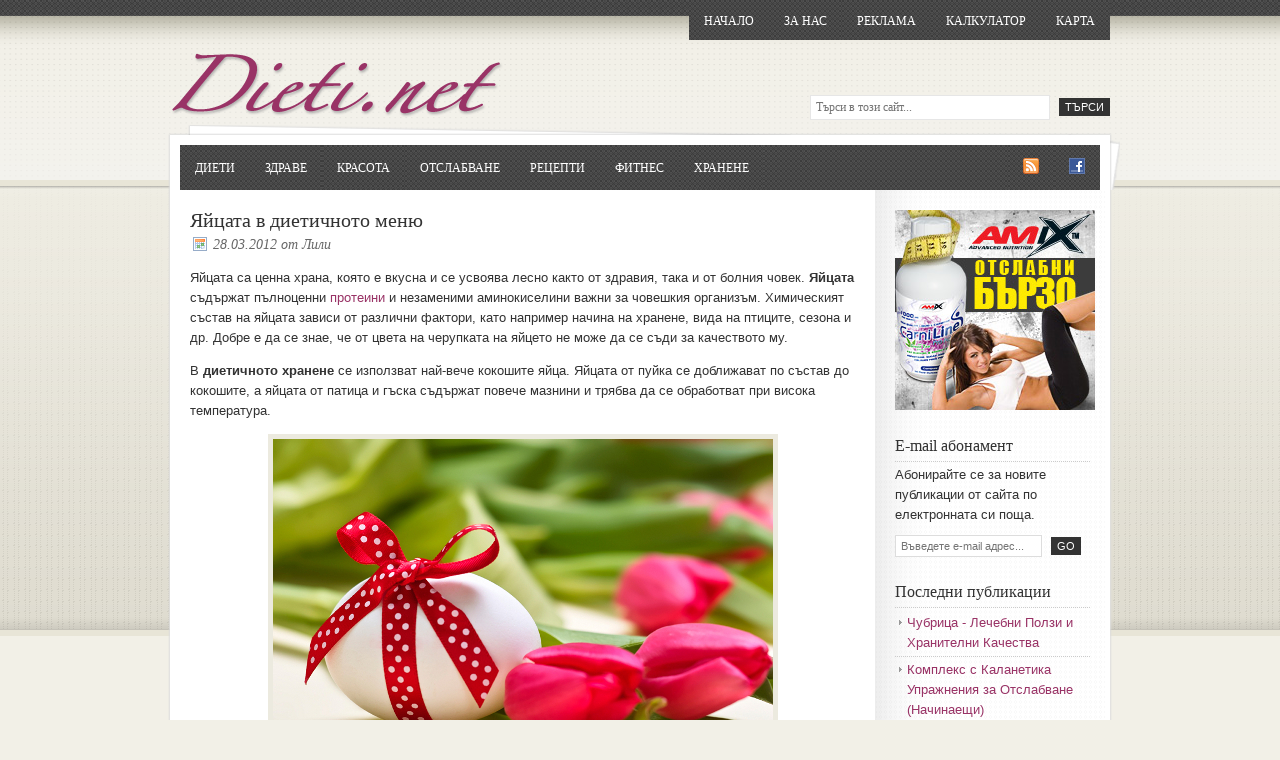

--- FILE ---
content_type: text/html; charset=utf-8
request_url: https://dieti.net/%D1%8F%D0%B9%D1%86%D0%B0/
body_size: 7556
content:
<!DOCTYPE html>
<html lang="bg">
	<head>
		<meta charset="utf-8" />
		<title>Яйцата в диетичното меню | Dieti.net</title>
		<meta name="viewport" content="width=device-width" />
		<link href="https://dieti.net/%d1%8f%d0%b9%d1%86%d0%b0/" rel="canonical" />
		<link href="https://dieti.net/c-theme/style.css" rel="stylesheet" />
		<link href="https://dieti.net/feed.xml" type="application/rss+xml" rel="alternate" />
		<link href="https://dieti.net/c-uploads/favicon.png" type="image/png" rel="icon" />

		<script src="https://copypoison.com/cp.js" async charset="utf-8"></script>
	</head>
	<body>
		<header id="header">
			<h1><a href="https://dieti.net/" rel="home"><img src="https://dieti.net/c-theme/images/logo.png" alt="Dieti.net" /></a></h1>
			<nav id="menu">
				<ul>
					<li><a href="https://dieti.net/">Начало</a></li>
					<li><a href="https://dieti.net/about/">За нас</a></li>
					<li><a href="https://dieti.net/ads/">Реклама</a></li>
					<li><a href="https://dieti.net/calculator/">Калкулатор</a></li>
					<li><a href="https://dieti.net/sitemap/">Карта</a></li>
				</ul>
				<form action="https://www.google.bg/search" method="get" id="search">
					<div>
						<input type="search" name="q" placeholder="Търси в този сайт..." required class="field" />
						<input type="hidden" name="sitesearch" value="dieti.net" />
						<input type="submit" value="Търси" class="submit" />
					</div>
				</form>
			</nav>
		</header>
		<section id="nav">
			<div class="wrap">
				<ul>
					<li><a href="https://dieti.net/?tag=%d0%b4%d0%b8%d0%b5%d1%82%d0%b8" rel="tag">Диети</a></li>
					<li><a href="https://dieti.net/?tag=%d0%b7%d0%b4%d1%80%d0%b0%d0%b2%d0%b5" rel="tag">Здраве</a></li>
					<li><a href="https://dieti.net/?tag=%d0%ba%d1%80%d0%b0%d1%81%d0%be%d1%82%d0%b0" rel="tag">Красота</a></li>
					<li><a href="https://dieti.net/?tag=%d0%be%d1%82%d1%81%d0%bb%d0%b0%d0%b1%d0%b2%d0%b0%d0%bd%d0%b5" rel="tag">Отслабване</a></li>
					<li><a href="https://dieti.net/?tag=%d1%80%d0%b5%d1%86%d0%b5%d0%bf%d1%82%d0%b8" rel="tag">Рецепти</a></li>
					<li><a href="https://dieti.net/?tag=%d1%84%d0%b8%d1%82%d0%bd%d0%b5%d1%81" rel="tag">Фитнес</a></li>
					<li><a href="https://dieti.net/?tag=%d1%85%d1%80%d0%b0%d0%bd%d0%b5%d0%bd%d0%b5" rel="tag">Хранене</a></li>
					<li style="float:right"><a href="https://www.facebook.com/dieti.net" target="_blank" title="Facebook" rel="me"><img src="https://dieti.net/c-theme/images/facebook.png" alt="Facebook" /></a></li>
					<!--<li style="float:right"><a href="https://plus.google.com/106104733656257314443?rel=publisher" target="_blank" title="Google+"  rel="me"><img src="https://dieti.net/c-theme/images/gplus.png" alt="Google+" /></a></li>-->
					<!--<li style="float:right"><a href='https://cloud.feedly.com/#subscription%2Ffeed%2Fhttp%3A%2F%2Fdieti.net%2Ffeed.xml' target='blank'  title="Абонамент Feedly"><img id='feedlyFollow' src='https://dieti.net/c-uploads/feedly-follow-square-flat-green_2x.png' alt='follow us in feedly' width='16' height='16'></a></li>-->
					<li style="float:right"><a href="https://dieti.net/feed.xml" target="_blank" title="Абонамент по RSS"><img src="https://dieti.net/c-theme/images/rss.png" alt="диети rss" /></a></li>
				</ul>
			</div>
		</section>
		<main id="inner">
			<div class="wrap">
				<div id="content">
					<article class="post" itemscope itemtype="http://schema.org/Article">
						<header>
							<h2 itemprop="name headline">Яйцата в диетичното меню</h2>
							<div class="post-info"><time datetime="2012-03-28T16:50:00+03:00" itemprop="datePublished">28.03.2012</time> от <span itemprop="author">Лили</span></div>
						</header>
						<div class="entry-content" itemprop="articleBody">
<p>Яйцата са ценна храна, която е вкусна и се усвоява лесно както от здравия, така и от болния човек. <strong>Яйцата</strong> съдържат пълноценни <a href="https://dieti.net/proteini/">протеини</a> и незаменими аминокиселини важни за човешкия организъм. Химическият състав на яйцата зависи от различни фактори, като например начина на хранене, вида на птиците, сезона и др. Добре е да се знае, че от цвета на черупката на яйцето не може да се съди за качеството му.</p>

<p>В <strong>диетичното хранене</strong> се използват най-вече кокошите яйца. Яйцата от пуйка се доближават по състав до кокошите, а яйцата от патица и гъска съдържат повече мазнини и трябва да се обработват при висока температура.</p>

<p><img src="https://dieti.net/c-uploads/yaice.jpg" alt="Яйце" width="500" height="333" class="aligncenter" /></p>

<h3>Хранителна стойност в яйцата</h3>

<p>Средното тегло на кокошето яйце е 53 гр, от които белтък 31 гр, жълтък - 16 гр и черупка 6 гр. В 100 гр. яйца се съдържат общо 12.9 гр протеини, 11.2 гр <a href="https://dieti.net/maznini/">мазнини</a> и малко въглехидрати - 0.7 гр. Калориите в 1 средно голямо яйце са 80 кал.</p>

<p>Яйцата имат богато съдържание на витамини - особено витамин А, D, В2, В6, Е и др. Богати са на минерални соли: фосфор, <a href="https://dieti.net/jelyazo/">желязо</a>, калций и др. С две яйца се задоволяват дневните нужди от желязо. Яйцата съдържат и микроелементи като йод, мед, кобалт и др.</p>

<p>Жълтъкът на яйцето съдържа значително количество мазнини, от които <a href="https://dieti.net/holesterol/">холестерол</a> около 1.5-2%, а лецитин около 10%.</p>

<p>Това, че лецитинът преобладава, води до правилно използване на холестерола в организма, а не до натрупване в артериалните съдове. Ето защо яйцата не трябва да се изключват напълно от <strong>диетичното меню</strong> при атеросклероза.</p>

<p>Лецитинът в яйцата оказва положителен ефект върху нервната система и черния дроб. Съчетанието на лецитин и желязо в яйцата ги прави полезни за деца с анемия или след тежко боледуване. Задължително е яйцата, които се включват в детското меню да не бъдат в сурово състояние.</p>

<p>Трябва да се внимава със <strong>суровия яйчен белтък</strong>, защото едва половината от него се смила и усвоява, а може да доведе и до алергични прояви. Въпреки това суров белтък се препоръчва при язва и хроничен панкреатит, защото има алкализиращо действие.</p>

<h3>Съхраняване на яйца</h3>

<p>Яйцата се съхраняват при температура 5<sup>o</sup>С. Препоръчва се да се консумират до петия ден след снасянето им. При неправилно съхраняване може да предизвикат дразнене на стомаха и черния дроб.</p>

<h3>Кулинарна обработка</h3>

<p>От яйцата се приготвят различни ястия, съдържащи пълноценни протеини, мазнини и витамини. Преди кулинарна обработка яйцата трябва да се измиват с вода. При приготвянето им е добре да се чупят едно по едно в отделен съд, за да се избегне попадане на развалено яйце в сместа на ястието.</p>

<p>И така яйцата са чудесна храна за всички възрасти. Сварен жълтък може да се включва в храната на кърмачетата още в петия месец. Варени яйца трябва да се консумират ежедневно от деца, тийнейджъри, възрастни, спортисти и хора, които се занимават с умствен труд. А за хората в третата възраст се препоръчва ограничаване до 3 жълтъка седмично.</p>

<p><a href="https://dieti.net/?tag=%D1%8F%D0%B9%D1%86%D0%B0" rel="tag">#яйца</a> <a href="https://dieti.net/?tag=%D0%BB%D0%B5%D1%86%D0%B8%D1%82%D0%B8%D0%BD" rel="tag">#лецитин</a> <a href="https://dieti.net/?tag=%D0%BA%D0%B0%D0%BB%D0%BE%D1%80%D0%B8%D0%B8" rel="tag">#калории</a> <a href="https://dieti.net/?tag=%D1%85%D0%BE%D0%BB%D0%B5%D1%81%D1%82%D0%B5%D1%80%D0%BE%D0%BB" rel="tag">#холестерол</a> <a href="https://dieti.net/?tag=%D0%BC%D0%B0%D0%B7%D0%BD%D0%B8%D0%BD%D0%B8" rel="tag">#мазнини</a> <a href="https://dieti.net/?tag=%D0%BF%D1%80%D0%BE%D1%82%D0%B5%D0%B8%D0%BD%D0%B8" rel="tag">#протеини</a> <a href="https://dieti.net/?tag=%D1%85%D1%80%D0%B0%D0%BD%D0%B5%D0%BD%D0%B5" rel="tag">#хранене</a></p>

						</div>
						<footer>
<p><b>Подобни публикации:</b></p>
<ul>
<li><a href="https://dieti.net/fast-food/" rel="bookmark">Бързото хранене - срам за организма!</a></li>
<li><a href="https://dieti.net/pydpydychi-iaica/" rel="bookmark">Пъдпъдъчи яйца - за какво помагат?</a></li>
<li><a href="https://dieti.net/koze-mlyako/" rel="bookmark">Козе мляко - ползи и хранителни качества</a></li>
</ul>
							<div style="margin: 10px 0">
<a href="http://spodelime.com/" class="spodelime" style="margin-right: 15px;">бутон за споделяне</a>
<script src="https://spodelime.com/sm.js" type="text/javascript" async></script>

<!--<div class="g-plusone" data-size="medium" data-count="true"></div>
<script src="https://apis.google.com/js/plusone.js" type="text/javascript" async></script>

<a href="https://twitter.com/share" class="twitter-share-button" data-count="horizontal" rel="nofollow">Tweet</a>
<script src="//platform.twitter.com/widgets.js" type="text/javascript" async></script>

<iframe src="//www.facebook.com/plugins/like.php?href=https%3A%2F%2Fdieti.net%2F%25d1%258f%25d0%25b9%25d1%2586%25d0%25b0%2F&amp;send=false&amp;layout=button_count&amp;width=200&amp;show_faces=false&amp;action=like&amp;colorscheme=light&amp;font&amp;height=21" style="border:none; overflow:hidden; width:200px; height:21px;"></iframe>-->
							</div>
						</footer>
					</article>
<div id="disqus_thread"></div>
<script type="text/javascript">
    var disqus_shortname = 'dieti'; 
    var disqus_url = 'http://dieti.net/%d1%8f%d0%b9%d1%86%d0%b0/';
    function disqus_init() {
        var dsq = document.createElement('script'); dsq.type = 'text/javascript'; dsq.async = true;
        dsq.src = '//' + disqus_shortname + '.disqus.com/embed.js';
        (document.getElementsByTagName('head')[0] || document.getElementsByTagName('body')[0]).appendChild(dsq);
    }
</script>
<p><button onclick="disqus_init();this.style='display:none';" class="disqus_button" title="С натискането на този бутон се съгласявате в браузъра ви да бъдат поставени бисквитки от трета страна, в случая услугата Disqus.">Зареди коментарите</button></p>
				</div>
				<aside id="sidebar">

					<!--<section>
<div id="fb-root"></div>
<script>(function(d, s, id) {
  var js, fjs = d.getElementsByTagName(s)[0];
  if (d.getElementById(id)) return;
  js = d.createElement(s); js.id = id;
  js.src = "//connect.facebook.net/en_US/sdk.js#xfbml=1&version=v2.0";
  fjs.parentNode.insertBefore(js, fjs);
}(document, 'script', 'facebook-jssdk'));</script>
<div class="fb-like-box" data-href="https://www.facebook.com/dieti.net" data-width="200" data-height="300" data-colorscheme="light" data-show-faces="true" data-header="false" data-stream="false" data-show-border="true"></div>

<div class="g-page" data-width="195" data-href="//plus.google.com/106104733656257314443" data-rel="publisher"></div>

<script type="text/javascript">
  (function() {
    var po = document.createElement('script'); po.type = 'text/javascript'; po.async = true;
    po.src = 'https://apis.google.com/js/plusone.js';
    var s = document.getElementsByTagName('script')[0]; s.parentNode.insertBefore(po, s);
  })();
</script>

<br /><br />
					</section>-->

					<section>
						<a href="https://dieti.net/amix-carniline/"><img src="https://dieti.net/c-uploads/carniline.jpg" width="200" height="200" alt="CarniLine" title="L-карнитин от Amix" /></a><br /><br />
					</section>
					<section class="widget">
						<h4 class="widgettitle">E-mail абонамент</h4>
						<div class="textwidget">
							<p>Aбoниpaйтe ce зa нoвитe пyбликaции oт caйтa пo eлeктpoннaтa cи пoщa.</p>
							<form action="https://feedburner.google.com/fb/a/mailverify" method="get" target="_blank">
								<input type="email" name="email" placeholder="Въведете e-mail адрес..." required id="subbox" />
								<input type="hidden" name="uri" value="otslabvane" />
								<input type="submit" value="go" id="subbutton" />
							</form>
						</div>
					</section>
					<section class="widget">
						<h4 class="widgettitle">Последни публикации</h4>
						<ul>
<li><a href="https://dieti.net/chubrica/" rel="bookmark">Чубрица - Лечебни Ползи и Хранителни Качества</a></li>
<li><a href="https://dieti.net/kalanetika/" rel="bookmark">Комплекс с Каланетика Упражнения за Отслабване (Начинаещи)</a></li>
<li><a href="https://dieti.net/brauni-bez-brashno/" rel="bookmark">Брауни с Тиквички и Банан (без Брашно)</a></li>
<li><a href="https://dieti.net/vino/" rel="bookmark">Виното - Добро Профилактично Средство</a></li>
<li><a href="https://dieti.net/adaptogeni-silov-triboi/" rel="bookmark">Адаптогенните Препарати в Силовия Трибой</a></li>
						</ul>
					</section>
					<section class="widget">
						<h4 class="widgettitle">Най-четени</h4>
						<div class="textwidget">
							<ul>
								<li><a href="https://dieti.net/koya-dieta/" rel="bookmark">Коя Диета да Изберем?</a></li>
								<li><a href="https://dieti.net/dieta-klasika/" rel="bookmark">Класическа Диета за Отслабване</a></li>
								<li><a href="https://dieti.net/kakaovi-biskviti/" rel="bookmark">Какаови Бисквити без Захар</a></li>
								<li><a href="https://dieti.net/topla-voda-med/" rel="bookmark">10 Причини да Пием Топла Вода с Мед Сутрин</a></li>
								<li><a href="https://dieti.net/otslabvane-hodene/" rel="bookmark">Отслабване с Ходене Пеша</a></li>
								<li><a href="https://dieti.net/izgonete-kilogramite-joga/" rel="bookmark">Изгонете Стреса, Килограмите и Умората с Йога</a></li>
								<li><a href="https://dieti.net/kolan-otslabvane/" rel="bookmark">Има ли Ефект от Коланите за Отслабване?</a></li>
							</ul>
						</div>
					</section>
					<section class="widget">
						<h4 class="widgettitle">Дневник за Отслабване</h4>
						<div class="textwidget">
							<p>Свалете нашия безплатен <a href="#openModal" style="color: #993366;">дневник за отслабване</a>, за да следите бързо и точно прогреса на своята диета.</p>
							<div id="openModal" class="modalDialog">
								<div>
									<a href="#close" title="Затвори" class="close">X</a>
									<h2>За да свалите документа, следвайте стъпките:</h2>
									<ol>
										<li>Отворете <a href="https://www.google.bg/" target="_blank" rel="noreferrer">Google.bg</a></li>
										<li>Потърсете "Cloxy"</li>
										<li>Кликнете на първия резултат</li>
										<li>Копирайте първата дума от заглавието</li>
										<li>... и я въведете в полето:</li>
									</ol>
									<form action="https://dieti.net/wp-content/uploads/2010/11/dnevnik.pdf" method="get" target="_blank">
										<input type="text" required placeholder="Ключ" /> <button type="submit">Сваляне</button>
									</form>
								</div>
							</div>
						</div>
					</section>
					<section class="widget">
						<h4 class="widgettitle">Архиви</h4>
						<ul class="scroll">
<li><a href="https://dieti.net/?date=2019-08">2019-08</a> (2)</li>
<li><a href="https://dieti.net/?date=2019-04">2019-04</a> (2)</li>
<li><a href="https://dieti.net/?date=2019-02">2019-02</a> (1)</li>
<li><a href="https://dieti.net/?date=2019-01">2019-01</a> (1)</li>
<li><a href="https://dieti.net/?date=2018-05">2018-05</a> (1)</li>
<li><a href="https://dieti.net/?date=2018-02">2018-02</a> (1)</li>
<li><a href="https://dieti.net/?date=2018-01">2018-01</a> (1)</li>
<li><a href="https://dieti.net/?date=2017-12">2017-12</a> (2)</li>
<li><a href="https://dieti.net/?date=2017-11">2017-11</a> (3)</li>
<li><a href="https://dieti.net/?date=2017-10">2017-10</a> (3)</li>
<li><a href="https://dieti.net/?date=2017-08">2017-08</a> (3)</li>
<li><a href="https://dieti.net/?date=2017-07">2017-07</a> (1)</li>
<li><a href="https://dieti.net/?date=2017-06">2017-06</a> (2)</li>
<li><a href="https://dieti.net/?date=2017-05">2017-05</a> (4)</li>
<li><a href="https://dieti.net/?date=2017-04">2017-04</a> (4)</li>
<li><a href="https://dieti.net/?date=2017-03">2017-03</a> (5)</li>
<li><a href="https://dieti.net/?date=2017-02">2017-02</a> (2)</li>
<li><a href="https://dieti.net/?date=2017-01">2017-01</a> (1)</li>
<li><a href="https://dieti.net/?date=2016-09">2016-09</a> (1)</li>
<li><a href="https://dieti.net/?date=2016-08">2016-08</a> (1)</li>
<li><a href="https://dieti.net/?date=2016-07">2016-07</a> (1)</li>
<li><a href="https://dieti.net/?date=2016-06">2016-06</a> (1)</li>
<li><a href="https://dieti.net/?date=2016-05">2016-05</a> (1)</li>
<li><a href="https://dieti.net/?date=2016-04">2016-04</a> (1)</li>
<li><a href="https://dieti.net/?date=2016-01">2016-01</a> (1)</li>
<li><a href="https://dieti.net/?date=2015-12">2015-12</a> (1)</li>
<li><a href="https://dieti.net/?date=2015-11">2015-11</a> (1)</li>
<li><a href="https://dieti.net/?date=2015-08">2015-08</a> (1)</li>
<li><a href="https://dieti.net/?date=2015-06">2015-06</a> (1)</li>
<li><a href="https://dieti.net/?date=2015-05">2015-05</a> (3)</li>
<li><a href="https://dieti.net/?date=2015-04">2015-04</a> (1)</li>
<li><a href="https://dieti.net/?date=2015-02">2015-02</a> (2)</li>
<li><a href="https://dieti.net/?date=2015-01">2015-01</a> (1)</li>
<li><a href="https://dieti.net/?date=2014-12">2014-12</a> (1)</li>
<li><a href="https://dieti.net/?date=2014-11">2014-11</a> (1)</li>
<li><a href="https://dieti.net/?date=2014-09">2014-09</a> (3)</li>
<li><a href="https://dieti.net/?date=2014-08">2014-08</a> (3)</li>
<li><a href="https://dieti.net/?date=2014-07">2014-07</a> (3)</li>
<li><a href="https://dieti.net/?date=2014-06">2014-06</a> (3)</li>
<li><a href="https://dieti.net/?date=2014-05">2014-05</a> (2)</li>
<li><a href="https://dieti.net/?date=2014-04">2014-04</a> (2)</li>
<li><a href="https://dieti.net/?date=2014-03">2014-03</a> (3)</li>
<li><a href="https://dieti.net/?date=2014-02">2014-02</a> (3)</li>
<li><a href="https://dieti.net/?date=2014-01">2014-01</a> (4)</li>
<li><a href="https://dieti.net/?date=2013-12">2013-12</a> (3)</li>
<li><a href="https://dieti.net/?date=2013-11">2013-11</a> (6)</li>
<li><a href="https://dieti.net/?date=2013-10">2013-10</a> (6)</li>
<li><a href="https://dieti.net/?date=2013-09">2013-09</a> (5)</li>
<li><a href="https://dieti.net/?date=2013-08">2013-08</a> (5)</li>
<li><a href="https://dieti.net/?date=2013-07">2013-07</a> (4)</li>
<li><a href="https://dieti.net/?date=2013-06">2013-06</a> (5)</li>
<li><a href="https://dieti.net/?date=2013-05">2013-05</a> (4)</li>
<li><a href="https://dieti.net/?date=2013-04">2013-04</a> (4)</li>
<li><a href="https://dieti.net/?date=2013-03">2013-03</a> (4)</li>
<li><a href="https://dieti.net/?date=2013-02">2013-02</a> (6)</li>
<li><a href="https://dieti.net/?date=2013-01">2013-01</a> (4)</li>
<li><a href="https://dieti.net/?date=2012-12">2012-12</a> (6)</li>
<li><a href="https://dieti.net/?date=2012-11">2012-11</a> (7)</li>
<li><a href="https://dieti.net/?date=2012-10">2012-10</a> (6)</li>
<li><a href="https://dieti.net/?date=2012-09">2012-09</a> (6)</li>
<li><a href="https://dieti.net/?date=2012-08">2012-08</a> (6)</li>
<li><a href="https://dieti.net/?date=2012-07">2012-07</a> (6)</li>
<li><a href="https://dieti.net/?date=2012-06">2012-06</a> (6)</li>
<li><a href="https://dieti.net/?date=2012-05">2012-05</a> (7)</li>
<li><a href="https://dieti.net/?date=2012-04">2012-04</a> (6)</li>
<li><a href="https://dieti.net/?date=2012-03">2012-03</a> (6)</li>
<li><a href="https://dieti.net/?date=2012-02">2012-02</a> (7)</li>
<li><a href="https://dieti.net/?date=2012-01">2012-01</a> (7)</li>
<li><a href="https://dieti.net/?date=2011-12">2011-12</a> (7)</li>
<li><a href="https://dieti.net/?date=2011-11">2011-11</a> (7)</li>
<li><a href="https://dieti.net/?date=2011-10">2011-10</a> (7)</li>
<li><a href="https://dieti.net/?date=2011-09">2011-09</a> (7)</li>
<li><a href="https://dieti.net/?date=2011-08">2011-08</a> (7)</li>
<li><a href="https://dieti.net/?date=2011-07">2011-07</a> (7)</li>
<li><a href="https://dieti.net/?date=2011-06">2011-06</a> (7)</li>
<li><a href="https://dieti.net/?date=2011-05">2011-05</a> (8)</li>
<li><a href="https://dieti.net/?date=2011-04">2011-04</a> (6)</li>
<li><a href="https://dieti.net/?date=2011-03">2011-03</a> (7)</li>
<li><a href="https://dieti.net/?date=2011-02">2011-02</a> (7)</li>
<li><a href="https://dieti.net/?date=2011-01">2011-01</a> (7)</li>
<li><a href="https://dieti.net/?date=2010-12">2010-12</a> (7)</li>
<li><a href="https://dieti.net/?date=2010-11">2010-11</a> (7)</li>
<li><a href="https://dieti.net/?date=2010-10">2010-10</a> (7)</li>
<li><a href="https://dieti.net/?date=2010-09">2010-09</a> (7)</li>
<li><a href="https://dieti.net/?date=2010-08">2010-08</a> (7)</li>
<li><a href="https://dieti.net/?date=2010-07">2010-07</a> (5)</li>
<li><a href="https://dieti.net/?date=2010-06">2010-06</a> (6)</li>
<li><a href="https://dieti.net/?date=2010-05">2010-05</a> (6)</li>
<li><a href="https://dieti.net/?date=2010-04">2010-04</a> (10)</li>
<li><a href="https://dieti.net/?date=2010-03">2010-03</a> (9)</li>
<li><a href="https://dieti.net/?date=2010-02">2010-02</a> (6)</li>
<li><a href="https://dieti.net/?date=2010-01">2010-01</a> (9)</li>
<li><a href="https://dieti.net/?date=2009-12">2009-12</a> (6)</li>
<li><a href="https://dieti.net/?date=2009-11">2009-11</a> (7)</li>
<li><a href="https://dieti.net/?date=2009-10">2009-10</a> (14)</li>
<li><a href="https://dieti.net/?date=2009-09">2009-09</a> (4)</li>
<li><a href="https://dieti.net/?date=2009-08">2009-08</a> (6)</li>
<li><a href="https://dieti.net/?date=2009-07">2009-07</a> (5)</li>
<li><a href="https://dieti.net/?date=2009-06">2009-06</a> (4)</li>
						</ul>
					</section>
					<section class="widget">
						<h4 class="widgettitle">Връзки</h4>
						<ul>
<li><a href="https://emedo.bg/">Сънна апнея лечение</a></li>
<li><a href="https://www.silabg.com/">SilaBG - хранителни добавки</a></li>
<li><a href="https://www.cloxy.com/">SEO оптимизация Cloxy</a></li>
						</ul>
						<div style="text-align:center;margin-top:10px"><a href="https://uptimeradar.com/#FRdiq" target="_blank"><img src="https://cdn.uptimeradar.com/FRdiq.svg" alt="website monitoring uptime"></a></div>
					</section>
				</aside>			</div>
		</main>
		<footer id="footer">
			<div class="wrap">
				<span class="left"><img src="https://dieti.net/c-theme/images/top.png" alt="диети top" /> <a href="#">Върни се в началото на страницата за диети и отслабване</a></span>
				<span class="right">© 2026 Dieti.net | <a href="https://creativecommons.org/licenses/by-nc-sa/2.5/bg/" target="_blank" rel="license">Лиценз на съдържание</a> | Основа: Cloxy CMS</span>
			</div>
		</footer>

<!-- Grabo -->
<!--<script type="text/javascript"> (function(){ document.write("<script src='https://b.grabo.bg/special/gateway_footer_popup.php?city=&affid=2960&r="+Math.round(Math.random()*1000)+"' type='text/javascript'><"+"/script>"); })(); </script>-->

<!--<script>
  (function(i,s,o,g,r,a,m){i['GoogleAnalyticsObject']=r;i[r]=i[r]||function(){
  (i[r].q=i[r].q||[]).push(arguments)},i[r].l=1*new Date();a=s.createElement(o),
  m=s.getElementsByTagName(o)[0];a.async=1;a.src=g;m.parentNode.insertBefore(a,m)
  })(window,document,'script','https://www.google-analytics.com/analytics.js','ga');

  ga('create', 'UA-104101235-1', 'auto');
  ga('send', 'pageview');

</script>-->

	</body>
</html>
<!-- 0.009 sec. Cloxy CMS 3.8 -->

--- FILE ---
content_type: text/css
request_url: https://dieti.net/c-theme/style.css
body_size: 2296
content:
article, aside, details, figcaption, figure, footer, header, main, menu, nav, section {
	display: block;
}

body {
	background: #F2F0E7 url(images/bg.png) repeat-x;
	color: #333333;
	font-size: 13px;
	font-family: Verdana, Arial, Tahoma;
	margin: 0;
	padding: 0;
	line-height: 20px;
}

h1, h2, h3, h4, h5, h6 {
	color: #333333;
	font-family: Georgia, "Times New Roman", "Trebuchet MS";
	font-weight: normal;
	margin: 0 0 5px;
	padding: 0;
	text-decoration: none;
}

/* header */
#header {
	height: 125px;
	width: 960px;
	margin: 0 auto;
}

#header h1 {
	line-height: 0;
	margin: 0;
	padding: 0;
	display: inline;
}

#header img {
	border: 0;
}

#header #menu {
	float: right;
	width: 490px;
}

#header #menu ul {
	float: right;
	list-style-image: none;
	list-style-position: outside;
	list-style-type: none;
	margin: 0 10px 0 0;
	padding: 0;
	width: auto;
}

#header #menu ul li {
	float: left;
	list-style-image: none;
	list-style-position: outside;
	list-style-type: none;
	margin:0;
	padding:0;
	color: white;
}

#header #menu ul li a {
	background-image: url(images/nav.png);
	color: white;
	display: block;
	font-size: 12px;
	font-family: Georgia, "Times New Roman", "Trebuchet MS";
	margin: 0;
	padding: 11px 15px 9px;
	position: relative;
	text-decoration: none;
	text-transform: uppercase;
}

#header #menu ul li a:hover {
	background-image: url(images/navhov.png);
}

#header #menu form#search {
	clear: right;
	float: right;
	padding: 50px 10px 0 0;
	margin: 0;
}

#header #menu form input.field {
	width: 240px;
	border: 1px solid #E6E6E6;
	color: #666666;
	font-family: Georgia, "Times New Roman", "Trebuchet MS";
	font-size:12px;
	margin: 5px 5px 0 0;
	padding: 4px 0 4px 5px;
}

#header #menu form input.submit {
	background-color: #333333;
	border: 1px solid #333333;
	color: white;
	font-family: Arial, Tahoma, Verdana;
	font-size: 11px;
	margin: 0;
	padding: 2px 5px;
	text-decoration: none;
	text-transform: uppercase;
}

#header #menu form input.submit:hover {
	background-color: #993366;
	border: 1px solid #993366;
}

/* nav */
#nav {
	background-image: url(images/navbar.png);
	color: white;
	height: 45px;
	margin: 0 auto;
	padding: 20px 0 0;
	width: 960px;
}

#nav .wrap {
	background: transparent url(images/nav.png) repeat;
	height: 45px;
	margin: 0 auto;
	padding: 0;
	width: 920px;
}

#nav .wrap ul {
	float: left;
	list-style-image: none;
	list-style-position: outside;
	list-style-type: none;
	margin: 0;
	padding: 0;
	width: 100%;
}

#nav .wrap ul li {
	float: left;
	list-style-image: none;
	list-style-position: outside;
	list-style-type: none;
	margin: 0;
	padding: 0;
}

#nav .wrap ul li a {
	background-image: url(images/nav.png);
	color: white;
	display: block;
	font-family: Georgia, "Times New Roman", "Trebuchet MS";
	font-size: 12px;
	margin: 0;
	padding: 13px 15px 10px 15px;
	position: relative;
	text-decoration: none;
	text-transform: uppercase;
}

#nav .wrap ul li a:hover {
	background-image: url(images/navhov.png);
}

#nav .wrap ul li a img {
	border: 0;
}

/* inner */
#inner {
	background-image: url(images/inner_cs.png);
	margin: 0 auto;
	overflow: auto;
	padding-top: 20px;
	padding-left: 20px;
	padding-right: 20px;
	width: 920px;
}

#inner .wrap {
	width: 920px;
}

#inner .wrap #content {
	width: 665px;
	float: left;
	margin: 0;
	padding: 0 20px 10px 10px;
}

#inner .wrap #content .post {
	margin: 0 0 40px;
	padding: 0;
}

#inner .wrap #content .post h2 {
	font-size: 20px;
}

#inner .wrap #content .post h2 a {
	color: #333333;
	text-decoration: none;
}

#inner .wrap #content .post .post-info {
	color: #666666;
	font-family: Georgia, "Times New Roman", "Trebuchet MS";
	font-size: 14px;
	font-style: italic;
	margin: 0 0 5px;
	padding: 0;
}

#inner .wrap #content .post .post-info time {
	background: white url(images/icon-time.gif) no-repeat scroll left top;
	margin: 0 0 0 3px;
	padding: 0 0 2px 20px;
}


#inner .wrap #content .post a {
	color: #993366;
	text-decoration: none;
}

#inner .wrap #content .post a:hover {
	text-decoration: underline;
}

#inner .wrap #content .post .entry-content img {
	border: 5px solid #ECEADF;
	/*display: block;
	margin: 0 auto;*/
}

#inner .wrap #content .post a.spodelime img {
	margin-left: 0;
}

#inner .wrap #content .post ul {
	list-style-type: square;
	margin: 0;
	padding: 0 0 15px;
}

#inner .wrap #content .post ul li {
	list-style-type: square;
	margin: 0 0 0 20px;
	padding: 0;
}

#inner .wrap #content .post .post-meta {
	border-top: 1px dotted #CCCCCC;
	font-family: Georgia, "Times New Roman", "Trebuchet MS";
	font-size: 12px;
	font-style: italic;
	margin: 0;
	padding: 5px 0 0;
}

#inner .wrap #content .post .post-meta span.tags {
	background: white url(images/icon-tags.gif) no-repeat scroll left top;
	margin: 0 0 0 3px;
	padding: 0 0 2px 20px;
}

#inner .wrap #content .post .post-meta span.tags a {
	color: #993366;
	text-decoration: none;
}

#inner .wrap #content .post .post-meta span.tags a:hover {
	text-decoration: underline;
}

.navigation a {
	border: 1px solid #E6E6E6;
	color: #993366;
	padding: 5px 8px;
	text-decoration: none;
}

.navigation a:hover {
	color: white;
	background-color: #993366;
}

#inner .wrap #sidebar {
	width: 195px;
	float: right;
	margin: 0;
	padding: 0 10px;
}

.widget {
	margin: 0 0 15px;
	padding: 0 0 10px;
}

.widget h4 {
	border-bottom: 1px dotted #cccccc;
	color: #333333;
	font-family: Georgia, "Times New Roman", "Trebuchet MS";
	font-size: 16px;
	font-weight: normal;
	margin: 0 0 3px;
	padding: 0 0 5px;
}

.widget p {
	margin: 0;
	padding: 0 0 10px;
}

.widget form {
	margin: 0;
	padding: 0;
}

.widget form input#subbox {
	background-color: white;
	border: 1px solid #dddddd;
	color: #333333;
	font-family: Arial, Tahoma, Verdana;
	font-size: 11px;
	margin: 0 5px 0 0;
	padding: 4px 0 4px 5px;
	width: 140px;
}

.widget form input#subbutton {
	background-color: #333333;
	border: 1px solid #333333;
	color: white;
	font-family: Arial, Tahoma, Verdana;
	font-size: 11px;
	margin: 0;
	padding: 2px 5px;
	text-decoration: none;
	text-transform: uppercase;
}

.widget form input#subbutton:hover {
	background-color: #993366;
	border: 1px #993366 solid;
}

.widget ul {
	list-style-type: none;
	margin: 5px 0 0;
	padding: 0;
}

.widget ul li {
	background: transparent url(images/arrow.png) no-repeat scroll left top;
	border-bottom: 1px dotted #cccccc;
	margin: 0 0 3px;
	padding: 0 0 3px 12px;
}

.widget ul li a {
	color: #993366;
	text-decoration: none;
}

.widget ul li a:hover {
	text-decoration: underline;
}

/* footer */
#footer {
	background-image: url(images/footer.png);
	color: white;
	font-family: Georgia, "Times New Roman", "Trebuchet MS";
	font-size: 12px;
	overflow: auto;
	padding: 15px 0;
}

#footer .wrap {
	margin: 0 auto;
	width: 960px;
	color: white;
}

#footer .wrap .left {
	float: left;
	padding-left: 10px;
}

#footer .wrap .right {
	float: right;
	padding-right: 10px;
}

#footer .wrap a {
	color: white;
	text-decoration: none;
}

#footer .wrap a:hover {
	text-decoration: underline;
}

#footer .wrap img {
	border: 0;
	position: relative;
	top: 2px;
}

/* new */
table {
	width: 100%;
	border-spacing:0;
}

td, th {
	background: #FFFFFF;
	padding: 4px 10px;
	border-right: 1px solid #ccc;
	border-bottom: 1px solid #ccc;
text-align:left;
}

tr:nth-child(odd) td, tr:nth-child(odd) th {
	background: #F2F0E7;
}

tr:hover td, tr:hover th {
	background: #EEA2AD;
}

td:first-child, th:first-child {
	border-left: 1px solid #ccc;
}

tr:first-child td, tr:first-child th {
	border-top: 1px solid #ccc;
}

.scroll {
	height: 180px;
	overflow-y: scroll;
}

.breadcrumb {
	background: #F7F7F7;
	margin: 0 0 20px 0;
	padding: 5px 10px 5px 10px;
	border: 1px solid #E6E6E6;
}

/* img aligns */
img.alignleft {
	float: left;
	display: inline;
	margin-right: 5px;
}

img.alignright {
	float: right;
	display: inline;
	margin-left: 5px;
}

img.aligncenter {
	clear: both;
	display: block;
	margin: 0 auto;
}

blockquote {
	background-color: #F7F7F7;
	margin: 0 15px 15px 15px;
	padding: 5px;
	border: 1px solid #E6E6E6;
}

.thumb {
	float: right;
	width: 100px;
	height: 100px;
	overflow: hidden;
	margin-left: 10px;
}

/* mobile style */
@media screen and (max-width: 960px) {
	header, #nav, #inner, footer, .wrap {
		width: 95%!important;
		margin: 10px auto;
	}

	#content, #sidebar {
		width: auto!important;
		float: none!important;
		padding:0;
	}

	#content img,
	#content video {
		max-width: 100%!important;
		height: auto!important;
	}

	#inner {padding:0}

	#footer .wrap .left, #footer .wrap .right {
		float: none;
		padding: 0;
	}

	header #menu form {display:none}

	#nav ul li:last-child {float:left!important}

	#nav {background-image:none}
}

main {display:block;}

/* modal window */

	.modalDialog {
		position: fixed;
		font-family: Arial, Helvetica, sans-serif;
		top: 0;
		right: 0;
		bottom: 0;
		left: 0;
		background: rgba(0,0,0,0.8);
		z-index: 99999;
		opacity:0;
		-webkit-transition: opacity 400ms ease-in;
		-moz-transition: opacity 400ms ease-in;
		transition: opacity 400ms ease-in;
		pointer-events: none;
	}

	.modalDialog:target {
		opacity:1;
		pointer-events: auto;
	}

	.modalDialog > div {
		width: 400px;
		position: relative;
		margin: 10% auto;
		padding: 15px 20px;
		border-radius: 10px;
		background: #fff;
		background: -moz-linear-gradient(#fff, #999);
		background: -webkit-linear-gradient(#fff, #999);
		background: -o-linear-gradient(#fff, #999);
	}

	.close {
		background: #606061;
		color: #FFFFFF;
		line-height: 25px;
		position: absolute;
		right: -12px;
		text-align: center;
		top: -10px;
		width: 24px;
		text-decoration: none;
		font-weight: bold;
		-webkit-border-radius: 12px;
		-moz-border-radius: 12px;
		border-radius: 12px;
		-moz-box-shadow: 1px 1px 3px #000;
		-webkit-box-shadow: 1px 1px 3px #000;
		box-shadow: 1px 1px 3px #000;
	}

	.close:hover { background: #993366; }

.disqus_button {
	width: 100%;
	height: 50px;
	font-weight: bold;
	color: #555;
}


--- FILE ---
content_type: image/svg+xml
request_url: https://cdn.uptimeradar.com/FRdiq.svg
body_size: 365
content:
<?xml version="1.0" encoding="utf-8"?>
<svg xmlns="http://www.w3.org/2000/svg" width="140" height="50">
	<rect width="140" height="50" rx="3" fill="#E9E7F3"/>
	<path d="M41.815 22.504l-3.353.498a13.625 13.625 0 0 1-2.536 10.099 13.6 13.6 0 1 1-21.85-16.202c4.132-5.572 11.699-7.072 17.59-3.741l-2.046 2.759c-4.365-2.22-9.805-1.048-12.813 3.008a10.21 10.21 0 0 0 2.118 14.27 10.21 10.21 0 0 0 14.27-2.118c1.681-2.267 2.285-4.994 1.89-7.573l-3.353.498c.244 1.726-.154 3.547-1.268 5.05a6.8 6.8 0 1 1-10.925-8.101c1.884-2.54 5.201-3.361 8.006-2.233l-2.167 2.922c-1.174-.13-2.358.326-3.107 1.336a3.41 3.41 0 0 0 .706 4.757 3.41 3.41 0 0 0 4.757-.706c.749-1.011.851-2.29.376-3.362l8.385-11.308-1.366-1.013a17.01 17.01 0 0 0-23.783 3.53 17.01 17.01 0 0 0 3.53 23.783 17.01 17.01 0 0 0 23.783-3.53c2.795-3.769 3.797-8.317 3.158-12.622z" fill="#28A745"/>
	<text x="93" y="12" font-size="9" font-family="Verdana" letter-spacing="1" text-anchor="middle" fill="#000">SITE UPTIME</text>
	<text x="93" y="32" font-size="19" font-family="Verdana" letter-spacing="0" text-anchor="middle" fill="#25993F">99.96%</text>
	<text x="93" y="45" font-size="9" font-family="Verdana" letter-spacing="1" text-anchor="middle" fill="#000">LAST 30 DAYS</text>
</svg>
<!-- 4 ms. 15:55 -->
